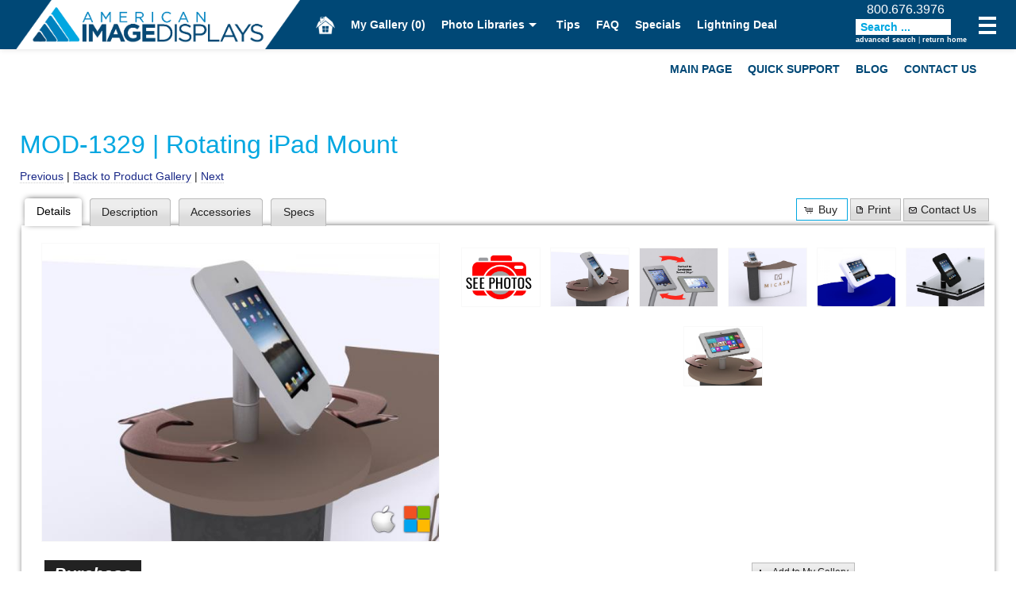

--- FILE ---
content_type: text/html; charset=UTF-8
request_url: https://american-image.exhibit-design-search.com/gallery/details-4468/default/ipad-and-surface-stands/62/booth-size-all/
body_size: 15720
content:
<!doctype html>
<html class="no-js" lang="en">
  <head>
    <meta charset="utf-8" />
    <meta name="viewport" content="width=device-width, initial-scale=1.0" />
    <meta name="format-detection" content="telephone=no">

    <title>American Image Displays - Exhibit Design Search - MOD-1329 | Rotating iPad Mount (iPad and Surface Stands) - </title>
    <link rel="apple-touch-icon" sizes="57x57" href="/apple-icon-57x57.png">
<link rel="apple-touch-icon" sizes="60x60" href="/apple-icon-60x60.png">
<link rel="apple-touch-icon" sizes="72x72" href="/apple-icon-72x72.png">
<link rel="apple-touch-icon" sizes="76x76" href="/apple-icon-76x76.png">
<link rel="apple-touch-icon" sizes="114x114" href="/apple-icon-114x114.png">
<link rel="apple-touch-icon" sizes="120x120" href="/apple-icon-120x120.png">
<link rel="apple-touch-icon" sizes="144x144" href="/apple-icon-144x144.png">
<link rel="apple-touch-icon" sizes="152x152" href="/apple-icon-152x152.png">
<link rel="apple-touch-icon" sizes="180x180" href="/apple-icon-180x180.png">
<link rel="icon" type="image/png" sizes="192x192"  href="/android-icon-192x192.png">
<link rel="icon" type="image/png" sizes="32x32" href="/favicon-32x32.png">
<link rel="icon" type="image/png" sizes="96x96" href="/favicon-96x96.png">
<link rel="icon" type="image/png" sizes="16x16" href="/favicon-16x16.png">
<link rel="manifest" href="/manifest.json">
<meta name="msapplication-TileColor" content="#ffffff">
<meta name="msapplication-TileImage" content="/ms-icon-144x144.png">
<meta name="theme-color" content="#ffffff">
        <link rel="stylesheet" href="/css/app.css?v=8" />


    <script type="text/javascript" src="/bower_components/jquery/dist/jquery.min.js"></script>
    <script type="text/javascript" src="/bower_components/modernizr/modernizr.js"></script>


    <link rel="canonical" href="https://american-image.exhibit-design-search.com/perma/default/mod-1329--rotating-ipad-mount/4468/" />
    <link rel="stylesheet" href="/ds-includes/jquery-ui-1.7.2.custom.css?v=zzssz" />
    <link rel="Stylesheet" href="/ds-css.php?v=zzssz" />
    <link rel="stylesheet" href="/style.css?v=zzssz" />
    <script type="text/javascript" src="/ds-javascript.php?v=zzssz"></script>
    <meta name="keywords" content="Trade Show Display Manufacturer, Trade Show Exhibit Manufacturer" />
    <meta name="description" content="MOD-1329 | Rotating iPad Mount, iPad and Surface Stands, Trade Show Display, Trade Show Exhibit" />

    <script type="text/javascript">
    var dsGalTitle = "MOD-1329 | Rotating iPad Mount";
    var dsGalId = "4468";

      $j(function(){

        $j(".ds-top12-button").click(function(e) {
            tb_show("Top 20", "/top-twelve/?height=600&width=900", "", "runTopTwelve('/')");            
            e.preventDefault();
        });


      });
    </script>

  
<script type="text/javascript">


ary_Groups = new Array();
ary_Reset = new Array();
ary_Groups[0] = ['55','check','d'];
ary_Reset[0] = ['55','uncheck','d'];
ary_Exhibits = new Array();
ary_Exhibits[0] = ['55','check','d'];
ary_Groups[1] = ['60','check','d'];
ary_Reset[1] = ['60','uncheck','d'];
ary_Exhibits[1] = ['60','check','d'];
ary_Groups[2] = ['5','check','d'];
ary_Reset[2] = ['5','uncheck','d'];
ary_Exhibits[2] = ['5','check','d'];
ary_Groups[3] = ['7','check','d'];
ary_Reset[3] = ['7','uncheck','d'];
ary_Exhibits[3] = ['7','check','d'];
ary_Groups[4] = ['27','check','d'];
ary_Reset[4] = ['27','uncheck','d'];
ary_Exhibits[4] = ['27','check','d'];
ary_Groups[5] = ['49','check','d'];
ary_Reset[5] = ['49','uncheck','d'];
ary_Exhibits[5] = ['49','check','d'];
ary_Groups[6] = ['3','check','d'];
ary_Reset[6] = ['3','uncheck','d'];
ary_Exhibits[6] = ['3','check','d'];
ary_Groups[7] = ['25','check','d'];
ary_Reset[7] = ['25','uncheck','d'];
ary_Exhibits[7] = ['25','check','d'];
ary_Groups[8] = ['75','check','d'];
ary_Reset[8] = ['75','uncheck','d'];
ary_Exhibits[8] = ['75','check','d'];
ary_Groups[9] = ['62','check','d'];
ary_Reset[9] = ['62','uncheck','d'];
ary_Exhibits[9] = ['62','check','d'];
ary_Groups[10] = ['15','check','d'];
ary_Reset[10] = ['15','uncheck','d'];
ary_Exhibits[10] = ['15','check','d'];
ary_Groups[11] = ['90','check','d'];
ary_Reset[11] = ['90','uncheck','d'];
ary_Exhibits[11] = ['90','check','d'];
ary_Groups[12] = ['89','check','d'];
ary_Reset[12] = ['89','uncheck','d'];
ary_Exhibits[12] = ['89','check','d'];
ary_Groups[13] = ['92','check','d'];
ary_Reset[13] = ['92','uncheck','d'];
ary_Exhibits[13] = ['92','check','d'];
ary_Groups[14] = ['52','check','d'];
ary_Reset[14] = ['52','uncheck','d'];
ary_Exhibits[14] = ['52','check','d'];
ary_Groups[15] = ['58','check','d'];
ary_Reset[15] = ['58','uncheck','d'];
ary_Exhibits[15] = ['58','check','d'];
ary_Groups[16] = ['26','check','d'];
ary_Reset[16] = ['26','uncheck','d'];
ary_Exhibits[16] = ['26','check','d'];
ary_Groups[17] = ['43','check','d'];
ary_Reset[17] = ['43','uncheck','d'];
ary_Rentals = new Array();
ary_Rentals[0] = ['43','check','d'];
ary_Groups[18] = ['12','check','d'];
ary_Reset[18] = ['12','uncheck','d'];
ary_Rentals[1] = ['12','check','d'];
ary_Groups[19] = ['11','check','d'];
ary_Reset[19] = ['11','uncheck','d'];
ary_Rentals[2] = ['11','check','d'];
ary_Groups[20] = ['73','check','d'];
ary_Reset[20] = ['73','uncheck','d'];
ary_Rentals[3] = ['73','check','d'];
ary_Groups[21] = ['74','check','d'];
ary_Reset[21] = ['74','uncheck','d'];
ary_Rentals[4] = ['74','check','d'];
ary_Groups[22] = ['9','check','d'];
ary_Reset[22] = ['9','uncheck','d'];
ary_CountersKiosks = new Array();
ary_CountersKiosks[0] = ['9','check','d'];
ary_Groups[23] = ['46','check','d'];
ary_Reset[23] = ['46','uncheck','d'];
ary_CountersKiosks[1] = ['46','check','d'];
ary_Groups[24] = ['91','check','d'];
ary_Reset[24] = ['91','uncheck','d'];
ary_CountersKiosks[2] = ['91','check','d'];
ary_Groups[25] = ['76','check','d'];
ary_Reset[25] = ['76','uncheck','d'];
ary_Sustainable = new Array();
ary_Sustainable[0] = ['76','check','d'];
ary_Groups[26] = ['45','check','d'];
ary_Reset[26] = ['45','uncheck','d'];
ary_Sustainable[1] = ['45','check','d'];
ary_Groups[27] = ['80','check','d'];
ary_Reset[27] = ['80','uncheck','d'];
ary_OfficeRetailSolutions = new Array();
ary_OfficeRetailSolutions[0] = ['80','check','d'];
ary_Groups[28] = ['79','check','d'];
ary_Reset[28] = ['79','uncheck','d'];
ary_OfficeRetailSolutions[1] = ['79','check','d'];

function setTemplate(aryName) {
  if(aryName) {
    for (var i = 0; i < aryName.length; i++) {
      if (document.getElementById('g'+aryName[i][2]+aryName[i][0])) {
        if (aryName[i][1] == 'uncheck') {
          document.getElementById('g'+aryName[i][2]+aryName[i][0]).checked = false;
        } else {
          document.getElementById('g'+aryName[i][2]+aryName[i][0]).checked = true;
        }
      }
    }
  }
}

function setButtonStyle(element) {
  document.getElementById('Exhibits').style.fontWeight = 'normal';
  document.getElementById('Rentals').style.fontWeight = 'normal';
  document.getElementById('Counters&Kiosks').style.fontWeight = 'normal';
  document.getElementById('Sustainable').style.fontWeight = 'normal';
  document.getElementById('Office&RetailSolutions').style.fontWeight = 'normal';
  element.style.fontWeight = 'bold';
}
</script>

<script type="text/javascript">

  (function(i,s,o,g,r,a,m){i['GoogleAnalyticsObject']=r;i[r]=i[r]||function(){
  (i[r].q=i[r].q||[]).push(arguments)},i[r].l=1*new Date();a=s.createElement(o),
  m=s.getElementsByTagName(o)[0];a.async=1;a.src=g;m.parentNode.insertBefore(a,m)
  })(window,document,"script","//www.google-analytics.com/analytics.js","eds_ga");

  eds_ga("create", "UA-34749513-1", "auto", {"name": "eds"});
  eds_ga("eds.send", "pageview")

</script>
    <script type="text/javascript" src="/eds.js?v=8"></script>
  </head>



<body class="eds">


<div class="off-canvas-wrap" data-offcanvas>
  <div class="inner-wrap">

<div id="page">



<div id="header">





  <div id="thenavs" class="contain-to-grid">

    <nav class="top-bar" data-topbar role="navigation">


      <section class="top-bar-section">


        <div id="phone">
          <a href="tel:18006763976">800.676.3976</a></a>
        </div>

        <ul class="left">
          <li class="menu-1 burger show-for-small-only"><a class="left-off-canvas-toggle menu-icon" href="#"><span></span></a></li>

          <li class="name"><a href="http://www.american-image.com" rel="nofollow" id="logo"><img src="/images/logo.png" alt="American Image Displays" width="65" height="42" /></a></li>

          <li id="menu-home" class="menu-6"><a href="/" id="home-icon"><img src="/images/home-white.png" width="24" height="24" alt="Home" /></a></li>

                      <li class="menu-7"><a class="ds-mygal-empty-button ds-mygal-button yellow" href="/my-gallery/">My Gallery <span class="ds-mygal-count">(0)</span></a></li>
          
          <li class="menu-8 has-dropdown">
            <a href="#" class="purple"">Photo Libraries</a>
            <ul class="dropdown">                
             <li><a href="/custom-exhibits-gallery/" class="red">Custom Exhibits Gallery</a></li>
             <li><a href="/retail-displays-gallery/" class="blue">Retail Displays Gallery</a></li>
             <li><a href="/rental-photo-gallery/" class="yellow">Rental Photo Gallery</a></li>
             <li><a href="/past-five-days/" class="purple">Past Five Days (P5D)</a></li>
            </ul>
          </li>
          <li class="menu-9"><a href="/trade-show-tips/" class="yellow">Tips</a></li>
          <li class="menu-10"><a href="/frequently-asked-questions/" class="green">FAQ</a></li>
          <li class="menu-11"><a href="/display-specials/" class="red">Specials</a></li>
          <li class="menu-12"><a href="/lightning-deal/" class="blue">Lightning Deal</a></li>

        </ul>

        <ul class="right">
          <li class="menu-14 burger"><a class="right-off-canvas-toggle menu-icon yellow" href="#"><span></span></a></li>

        </ul>

      </section>

    </nav>
  </div>

  <div class="row contain-to-grid">

    <div class="show-for-medium-up">
      <nav class="top-bar" data-topbar role="navigation">
        <section class="top-bar-section">

        <ul class="right" id="main-nav">
          <li><a href="http://www.american-image.com/" rel="nofollow">Main Page</a></li>
          <li><a href="http://www.american-image.com/quick-support-request-form/" rel="nofollow">Quick Support</a></li>
          <li><a href="http://www.american-image.com/blog/" rel="nofollow">Blog</a></li>
          <li><a href="http://www.american-image.com/contact/" rel="nofollow">Contact Us</a></li>
        </ul>

        </section>
      </nav>

    </div>

  </div>


</div>












    <aside class="left-off-canvas-menu">  




      <ul id="menu-mobile-menu" class="off-canvas-list">

<li><a href="http://www.american-image.com/" rel="nofollow">Main Page</a></li>
<li><a href="http://www.american-image.com/quick-support-request-form/" rel="nofollow">Quick Support</a></li>
<li><a href="http://www.american-image.com/blog/" rel="nofollow">Blog</a></li>
<li><a href="http://www.american-image.com/contact/" rel="nofollow">Contact Us</a></li>
</ul>

    </aside>

    <aside class="right-off-canvas-menu">  
        
        <ul class="off-canvas-list">
        <li><label>Exhibit Design Search</label></li>
        <li><a href="/">Exhibit Design Search Home</a></li>
          <li id="ds-sb-mygal"><a class="ds-mygal-empty-button ds-mygal-button" title="Your saved gallery of exhibit designs." href="/my-gallery/"><span class="icon"></span>My Gallery <span class="ds-mygal-count">(0)</span></a></li>
          <li class="has-submenu"><a href="#">Photos</a>
            <ul class="right-submenu">
             <li class="back"><a href="#">Back</a></li>
             <li><a href="/past-five-days/">Past Five Days (P5D)</a></li>
             <li><a href="/custom-exhibits-gallery/">Custom Exhibits Gallery</a></li>
             <li><a href="/rental-photo-gallery/">Rental Photo Gallery</a></li>
             <li><a href="/retail-displays-gallery/">Retail Displays Gallery</a></li>
            </ul>
          </li> 
            <li><a href="/trade-show-tips/"><span class="icon"></span>Trade Show Tips</a></li>          <li><a href="/frequently-asked-questions/"><span class="icon"></span>FAQ</a></li>          <li><a href="/request-a-design/">Request A Design</a></li>          <li><a href="/display-specials/"><span class="icon"></span>Exhibit Specials</a></li>          <li><a href="/lightning-deal/"><span class="icon"></span>Lightning Deal</a></li>
          <li class="has-submenu"><a href="#">more ...</a>
            <ul class="right-submenu">
             <li class="back"><a href="#">Back</a></li>
             <li><a href="#" class="ds-advancedsearch-button">Advanced Search</a></li>
             <li><a href="/fabric-swatches/">Fabric Color Swatches</a></li>
             <li><a href="#" class="ds-leadtime-link">Lead Time</a></li>
             <li><a href="#" class="ds-weight-link">Exhibit Weight</a></li>
             <li><a href="#" class="ds-electrical-link">Electrical/Cord Management</a></li>
            </ul>
          </li> 
  <li><label>iPad and Surface Stands</label></li>
<li><a href="/gallery/default/ipad-and-surface-stands/62/booth-size-apple-ipad-solutions-76/">Apple iPad Solutions</a></li>
<li><a href="/gallery/default/ipad-and-surface-stands/62/booth-size-ipad-and-surface-accessories-77/">iPad and Surface Accessories</a></li>
<li><a href="/gallery/default/ipad-and-surface-stands/62/booth-size-microsoft-surface-solutions-87/">Microsoft Surface Solutions</a></li>

<li><label>Modern Island & Inline Exhibits</label></li>
<li><a href="/gallery/default/island-exhibit-designs/55/" title="View <strong>Contemporary Island </strong>Exhibits"><strong>Contemporary Island </strong>Exhibits</a></li>
<li><a href="/gallery/default/rental-island-displays/43/" title="View <b>RENTAL Island </b>Exhibits"><b>RENTAL Island </b>Exhibits</a></li>
<li><a href="/gallery/default/ecosmart-sustainable-islands/76/" title="View <strong>ecoSmart Sustainable</strong> Islands"><strong>ecoSmart Sustainable</strong> Islands</a></li>
<li><a href="/gallery/default/led-lightbox-designs/60/" title="View <strong>LED Lightbox</strong> Exhibits"><strong>LED Lightbox</strong> Exhibits</a></li>
<li><a href="/gallery/default/modern-inline-exhibits/5/" title="View <strong>Modern Inline</strong> Exhibits"><strong>Modern Inline</strong> Exhibits</a></li>
<li><a href="/gallery/default/rental-inline-displays/12/" title="View <strong>RENTAL Inline </strong> Displays"><strong>RENTAL Inline </strong> Displays</a></li>
<li><a href="/gallery/default/ecosmart-sustainable-inlines/45/" title="View <strong>ecoSmart Sustainable</strong> Inlines"><strong>ecoSmart Sustainable</strong> Inlines</a></li>
<li><a href="/gallery/default/lightboxes-and-banner-stands/7/" title="View <strong>Lightboxes & Banner Stands</strong>"><strong>Lightboxes & Banner Stands</strong></a></li>

<li><label>Portable Displays & Table Tops</label></li>
<li><a href="/gallery/default/10-ft-portable-displays/27/" title="View <strong>10 x 10 Portable Modular </strong>"><strong>10 x 10 Portable Modular </strong></a></li>
<li><a href="/gallery/default/20-ft-and-30-ft-portable-displays/49/" title="View <strong>Larger Portables</strong>"><strong>Larger Portables</strong></a></li>
<li><a href="/gallery/default/budget-portables/3/" title="View <strong>Affordable </strong> Portables"><strong>Affordable </strong> Portables</a></li>
<li><a href="/gallery/default/table-top-displays/25/" title="View <strong>Table Top</strong> Displays"><strong>Table Top</strong> Displays</a></li>

<li><label>Counters, Pedestals & Kiosks</label></li>
<li><a href="/gallery/default/custom-counters/91/" title="View <strong>Custom Counters</strong>"><strong>Custom Counters</strong></a></li>
<li><a href="/gallery/default/counters-and-pedestals/9/" title="View <strong>Modular & Portable</strong> Counters"><strong>Modular & Portable</strong> Counters</a></li>
<li><a href="/gallery/default/ecosmart-sustainable-accessories/46/" title="View <strong>ecoSmart</strong> Counters & Kiosks"><strong>ecoSmart</strong> Counters & Kiosks</a></li>
<li><a href="/gallery/default/rental-accessories/11/" title="View <strong>RENTAL</strong> Counters & Accessories"><strong>RENTAL</strong> Counters & Accessories</a></li>

<li><label>Charging Solutions, iPad Stands, Monitor Stands, & Hanging Signs</label></li>
<li><a href="/gallery/default/incharg-charging-solutions/75/" title="View <b>Charging Tables</b> & Counters"><b>Charging Tables</b> & Counters</a></li>
<li><a href="/gallery/default/ipad-and-surface-stands/62/" title="View <b>iPad & Surface Stands</b>"><b>iPad & Surface Stands</b></a></li>
<li><a href="/gallery/default/monitor-stands-and-kiosks/15/" title="View <b>Monitor Stands</b> & Kiosks"><b>Monitor Stands</b> & Kiosks</a></li>
<li><a href="/gallery/default/aero-overhead-hanging-signs/90/" title="View <b>Overhead Hanging Signs</b>"><b>Overhead Hanging Signs</b></a></li>

<li><label>Games, Pops-Ups, Banner Stands, & Table Throws</label></li>
<li><a href="/gallery/default/games-activations-and-lead-capture-cp/89/" title="View <b>Lead Capture, Games</b>, & Activations (CP)"><b>Lead Capture, Games</b>, & Activations (CP)</a></li>
<li><a href="/gallery/default/interactive-kiosks-ps/92/" title="View <b>Touchscreens, Kiosks</b>, & LED Tiles (PS)"><b>Touchscreens, Kiosks</b>, & LED Tiles (PS)</a></li>

<li><label>Rental Furniture, Flooring, & Lighting</label></li>
<li><a href="/gallery/default/rental-furniture-1-ct/73/" title="View <b>Rental Furniture Gallery #1 (CT)</b>"><b>Rental Furniture Gallery #1 (CT)</b></a></li>
<li><a href="/gallery/default/rental-furniture-2-ct/74/" title="View <b>Rental Furniture Gallery #2 (CT)</b>"><b>Rental Furniture Gallery #2 (CT)</b></a></li>
<li><a href="/gallery/default/flooring--carpet-and-other-br/52/" title="View <b>Flooring Solutions Gallery</b> (BR)"><b>Flooring Solutions Gallery</b> (BR)</a></li>
<li><a href="/gallery/default/lighting-ds/58/" title="View <b>LED Lighting Solutions</b> & Accessories (DS)"><b>LED Lighting Solutions</b> & Accessories (DS)</a></li>

<li><label>Office & Retail Solutions</label></li>
<li><a href="/gallery/default/officeretail-lightboxes/80/" title="View Office/Retail Lightboxes">Office/Retail Lightboxes</a></li>
<li><a href="/gallery/default/office-medical-and-meeting-spaces/79/" title="View PlaceLyft Office/Medical">PlaceLyft Office/Medical</a></li>
<li><a href="/gallery/default/cases-and-crates/26/" title="View Cases and Crates">Cases and Crates</a></li>

      </ul>    </aside>


    <section class="main-section">

<div class="edsmain">
<div class="wrapper row">
  <div class="small-12 columns">


    <div id="eds-content">

    <div id="ds-page">
    <div id="ds-page-inner" class="ds-view-gallery_detail">
        <h1 class="ds-detail">MOD-1329 | Rotating iPad Mount</h1>

    <div id="ds-content">
      
  
  <form method="get" id="ds-main-form" name="ds-main-form" action="/" class="ds-accordian ui-accordion ui-widget ui-helper-reset ui-accordion-icons">
    <input type="hidden" value="1" name="seo" />
    <input type="hidden" value="1" id="ds-showsearch" name="showsearch" />
    <div id="ds-search">
      <h3><a href="#">Hide Search Options</a></h3>
    <div>


      <div id="ds-main-filter-sort" class="ui-widget-content">
                  <div class="ds-input slider">
            <label>Price Range:</label>
            <input type="hidden" id="ds-price-dd" name="ds-price-dd" value="all" />
            <div style="float: left;">
            Min - <span id="ds-price-min">0</span><br />
            <div id="ds-price-range-slider-min"></div>
            
            <br /><br />Max - <span id="ds-price-max">175000</span><br />
            <div id="ds-price-range-slider-max"></div><br /><br />
            <div id="ds-inc-rentals"><label><input type="checkbox" id="ds-inc-rentals-chkbox" /> Include Rentals</label></div>
            </div>
          </div>
        <div class="ds-input select"><label for="ds-size-dd">Booth Size:</label><select id="ds-size-dd" name="ds-size-dd"><option value="all">All Sizes</option><option  value="3">10 x 10 Displays</option><option  value="2">10 x 20 Displays</option><option  value="13">10 x 30 Displays</option><option  value="41">10 x 40 Displays</option><option  value="8">20 x 20 Islands</option><option  value="15">20 x 30 Islands</option><option  value="42">20 x 40 Islands</option><option  value="27">20 x 50 Islands</option><option  value="7">30 x 30 Islands</option><option  value="10">30 x 40 Islands</option><option  value="9">30 x 50 Islands</option><option  value="95">30 x 60 Islands</option><option  value="37">40 x 40 Islands</option><option  value="19">40 x 50 Islands</option><option  value="78">40 x 60 Islands</option><option  value="82">8 x 10 Displays</option><option  value="113">Accent Chair</option><option  value="62">Accessories</option><option  value="47">Aero Overhead Hanging Signs </option><option  value="76">Apple iPad Solutions</option><option  value="39">Banner Stands</option><option  value="93">Barstools </option><option  value="61">Carpet</option><option  value="45">Cases</option><option  value="115">Charging Counters</option><option  value="114">Charging Stands</option><option  value="86">Charging Tables</option><option  value="119">Conference Rooms</option><option  value="24">Counters</option><option  value="20">Custom Counters and Pedestals</option><option  value="121">Desktop Safety Dividers</option><option  value="65">Electrical Supplies</option><option  value="116">Hand Sanitizer Solutions</option><option  value="117">Interactive Games  (CP)</option><option  value="131">Interactive Kiosks (PS)</option><option  value="77">iPad and Surface Accessories</option><option  value="90">LED Lightboxes</option><option  value="59">Lighting </option><option  value="122">Medical Solutions</option><option  value="123">Meetings &amp; Corporate Events</option><option  value="87">Microsoft Surface Solutions</option><option  value="31">Modular Counters and Pedestals</option><option  value="35">Monitor Stands</option><option  value="109">Non-carpet Flooring </option><option  value="118">Office Environments</option><option  value="70">Outdoor Displays</option><option  value="79">Portable Counters and Pedestals</option><option  value="25">Product Displays | Stands</option><option  value="133">Quick Ship Displays</option><option  value="120">Safety Dividers</option><option  value="91">SEG Wall-mounted Frames</option><option  value="72">Table Tops | Folding Panels</option><option  value="73">Table Tops | Hybrids</option><option  value="18">Table Tops | Pop Ups</option><option  value="74">Table Tops | Sustainable</option><option  value="75">Table Tops | Tension Fabric</option><option  value="134">Towers</option><option  value="132">Universal Lead Capture (CP)</option><option  value="124">Virtual Exhibits</option><option  value="130">Wall-Mounted LED Lightboxes</option><option  value="46">Wood Crates </option><option  value="30">Workstations </option><option  value="23">Workstations, Kiosks &amp; Bars</option></select></div><div class="ds-input select"><label for="ds-sort-dd">Sort By:</label><select id="ds-sort-dd" name="ds-sort-dd"><option  selected value="booth-size">Booth Size</option><option  value="newest-designs">Newest Designs</option><option  value="alpha">Alphabetically</option><option  value="low-to-high">Price: Lowest To Highest</option><option  value="high-to-low">Price: Highest To Lowest</option></select></div>          <div id="ds-gallery-search-field" class="ds-input input gallery">
            <label for="ds-search-field">Text Search:</label>
            <input name="s" value="" id="ds-search-field"  />
            <a id="ds-search-button" href="#" class="fg-button fg-button-icon-left ui-state-default ui-corner-all"><span class="ui-icon ui-icon-search"></span>Search</a>
            <div id="ds-search-tip">(ex. VK-1032, 1032, or island)</div>
          </div>



      </div>

        <div id="ds-product-galleries" class="ui-widget-content">
          <h3>Search within these Product Galleries ...</h3>


            
            <div id="ds-product-galleries-buttons">
                <div class="ds-left">
            
              <button type="button" id="Exhibits" class="fg-button ui-state-default ui-corner-all ds-cat-button" onclick="setTemplate(ary_Reset);setTemplate(ary_Exhibits);setButtonStyle(this);">Exhibits</button>
              <button type="button" id="Rentals" class="fg-button ui-state-default ui-corner-all ds-cat-button" onclick="setTemplate(ary_Reset);setTemplate(ary_Rentals);setButtonStyle(this);">Rentals</button>
              <button type="button" id="Counters&Kiosks" class="fg-button ui-state-default ui-corner-all ds-cat-button" onclick="setTemplate(ary_Reset);setTemplate(ary_CountersKiosks);setButtonStyle(this);">Counters & Kiosks</button>
              <button type="button" id="Sustainable" class="fg-button ui-state-default ui-corner-all ds-cat-button" onclick="setTemplate(ary_Reset);setTemplate(ary_Sustainable);setButtonStyle(this);">Sustainable</button>
              <button type="button" id="Office&RetailSolutions" class="fg-button ui-state-default ui-corner-all ds-cat-button" onclick="setTemplate(ary_Reset);setTemplate(ary_OfficeRetailSolutions);setButtonStyle(this);">Office & Retail Solutions</button>            </div>
            <div class="ds-right">
              <button type="button" id="ds-check-all" onclick="setTemplate(ary_Groups);" class="fg-button ui-state-default ui-corner-all">Check All</button>&nbsp;<button type="button"  id="ds-uncheck-all" onclick="setTemplate(ary_Reset);" class="fg-button ui-state-default ui-corner-all" />Uncheck All</button>
            </div>
          </div>

          <table width="100%">
            <tr>
                          <td><input class="checkbox" type="checkbox" name="gd[55]" id="gd55" value="55"
              checked="checked"              /></td>
              <td><label for="gd55">Island Exhibit Designs</label></td>
                            <td><input class="checkbox" type="checkbox" name="gd[60]" id="gd60" value="60"
              checked="checked"              /></td>
              <td><label for="gd60">LED Lightbox Designs</label></td>
                          </tr>
                      <tr>
                        <td><input class="checkbox" type="checkbox" name="gd[5]" id="gd5" value="5"
              checked="checked"              /></td>
              <td><label for="gd5">Modern Inline Exhibits</label></td>
                            <td><input class="checkbox" type="checkbox" name="gd[7]" id="gd7" value="7"
              checked="checked"              /></td>
              <td><label for="gd7">Lightboxes & Banner Stands</label></td>
                          </tr>
                      <tr>
                        <td><input class="checkbox" type="checkbox" name="gd[27]" id="gd27" value="27"
              checked="checked"              /></td>
              <td><label for="gd27">10 ft. Portable Displays</label></td>
                            <td><input class="checkbox" type="checkbox" name="gd[49]" id="gd49" value="49"
              checked="checked"              /></td>
              <td><label for="gd49">20 ft. and 30 ft. Portable Displays</label></td>
                          </tr>
                      <tr>
                        <td><input class="checkbox" type="checkbox" name="gd[3]" id="gd3" value="3"
              checked="checked"              /></td>
              <td><label for="gd3">Budget Portables</label></td>
                            <td><input class="checkbox" type="checkbox" name="gd[25]" id="gd25" value="25"
              checked="checked"              /></td>
              <td><label for="gd25">Table Top Displays</label></td>
                          </tr>
                      <tr>
                        <td><input class="checkbox" type="checkbox" name="gd[75]" id="gd75" value="75"
              checked="checked"              /></td>
              <td><label for="gd75">InCharg Charging Solutions</label></td>
                            <td><input class="checkbox" type="checkbox" name="gd[62]" id="gd62" value="62"
              checked="checked"              /></td>
              <td><label for="gd62">iPad and Surface Stands</label></td>
                          </tr>
                      <tr>
                        <td><input class="checkbox" type="checkbox" name="gd[15]" id="gd15" value="15"
              checked="checked"              /></td>
              <td><label for="gd15">Monitor Stands & Kiosks</label></td>
                            <td><input class="checkbox" type="checkbox" name="gd[90]" id="gd90" value="90"
              checked="checked"              /></td>
              <td><label for="gd90">Aero Overhead Hanging Signs</label></td>
                          </tr>
                      <tr>
                        <td><input class="checkbox" type="checkbox" name="gd[89]" id="gd89" value="89"
              checked="checked"              /></td>
              <td><label for="gd89">Games, Activations & Lead Capture (CP)</label></td>
                            <td><input class="checkbox" type="checkbox" name="gd[92]" id="gd92" value="92"
              checked="checked"              /></td>
              <td><label for="gd92">Interactive Kiosks (PS)</label></td>
                          </tr>
                      <tr>
                        <td><input class="checkbox" type="checkbox" name="gd[52]" id="gd52" value="52"
              checked="checked"              /></td>
              <td><label for="gd52">Flooring | Carpet & Other (BR)</label></td>
                            <td><input class="checkbox" type="checkbox" name="gd[58]" id="gd58" value="58"
              checked="checked"              /></td>
              <td><label for="gd58">Lighting (DS)</label></td>
                          </tr>
                      <tr>
                        <td><input class="checkbox" type="checkbox" name="gd[26]" id="gd26" value="26"
              checked="checked"              /></td>
              <td><label for="gd26">Cases and Crates</label></td>
                            <td><input class="checkbox" type="checkbox" name="gd[43]" id="gd43" value="43"
                            /></td>
              <td><label for="gd43">Rental Island Displays</label></td>
                          </tr>
                      <tr>
                        <td><input class="checkbox" type="checkbox" name="gd[12]" id="gd12" value="12"
                            /></td>
              <td><label for="gd12">Rental Inline Displays</label></td>
                            <td><input class="checkbox" type="checkbox" name="gd[11]" id="gd11" value="11"
                            /></td>
              <td><label for="gd11">Rental Accessories</label></td>
                          </tr>
                      <tr>
                        <td><input class="checkbox" type="checkbox" name="gd[73]" id="gd73" value="73"
                            /></td>
              <td><label for="gd73">Rental Furniture #1 (CT)</label></td>
                            <td><input class="checkbox" type="checkbox" name="gd[74]" id="gd74" value="74"
                            /></td>
              <td><label for="gd74">Rental Furniture #2 (CT)</label></td>
                          </tr>
                      <tr>
                        <td><input class="checkbox" type="checkbox" name="gd[9]" id="gd9" value="9"
                            /></td>
              <td><label for="gd9">Counters & Pedestals</label></td>
                            <td><input class="checkbox" type="checkbox" name="gd[46]" id="gd46" value="46"
                            /></td>
              <td><label for="gd46">ecoSmart Sustainable Accessories</label></td>
                          </tr>
                      <tr>
                        <td><input class="checkbox" type="checkbox" name="gd[91]" id="gd91" value="91"
                            /></td>
              <td><label for="gd91">Custom Counters</label></td>
                            <td><input class="checkbox" type="checkbox" name="gd[76]" id="gd76" value="76"
                            /></td>
              <td><label for="gd76">ecoSmart Sustainable Islands</label></td>
                          </tr>
                      <tr>
                        <td><input class="checkbox" type="checkbox" name="gd[45]" id="gd45" value="45"
                            /></td>
              <td><label for="gd45">ecoSmart Sustainable Inlines </label></td>
                            <td><input class="checkbox" type="checkbox" name="gd[80]" id="gd80" value="80"
                            /></td>
              <td><label for="gd80">Office/Retail Lightboxes</label></td>
                          </tr>
                      <tr>
                        <td><input class="checkbox" type="checkbox" name="gd[79]" id="gd79" value="79"
                            /></td>
              <td><label for="gd79">Office, Medical & Meeting Spaces</label></td>
                          </tr>
                    </table>

        </div>



        </div>
      </div>

    </form>
<div class="ds-detail-nav">
  <div class="ds-detail-nav-inner clear-block">

      <div class="ds-detail-nav-left">
  <a href="/gallery/details-4470/default/ipad-and-surface-stands/62/booth-size-all/">Previous</a> | <a href="/gallery/default/ipad-and-surface-stands/62/">Back to Product Gallery</a> | <a href="/gallery/details-4652/default/ipad-and-surface-stands/62/booth-size-all/">Next</a>    </div>
    
        <div id="ds-control-buttons">
        <form method="get" id="ds-quick-search-form" name="ds-quick-search-form" action="/">
          <input type="hidden" value="1" name="seo" />
          <input  type="hidden" value="all" name="ds-size-dd" />
          <input  type="hidden" value="all" name="ds-price-dd" />
                      <input type="hidden" name="gd[55]" value="55" />
          <input type="hidden" name="gd[60]" value="60" />
          <input type="hidden" name="gd[5]" value="5" />
          <input type="hidden" name="gd[7]" value="7" />
          <input type="hidden" name="gd[27]" value="27" />
          <input type="hidden" name="gd[49]" value="49" />
          <input type="hidden" name="gd[3]" value="3" />
          <input type="hidden" name="gd[25]" value="25" />
          <input type="hidden" name="gd[75]" value="75" />
          <input type="hidden" name="gd[62]" value="62" />
          <input type="hidden" name="gd[15]" value="15" />
          <input type="hidden" name="gd[90]" value="90" />
          <input type="hidden" name="gd[89]" value="89" />
          <input type="hidden" name="gd[92]" value="92" />
          <input type="hidden" name="gd[52]" value="52" />
          <input type="hidden" name="gd[58]" value="58" />
          <input type="hidden" name="gd[26]" value="26" />
          <input type="hidden" name="gd[43]" value="43" />
          <input type="hidden" name="gd[12]" value="12" />
          <input type="hidden" name="gd[11]" value="11" />
          <input type="hidden" name="gd[73]" value="73" />
          <input type="hidden" name="gd[74]" value="74" />
          <input type="hidden" name="gd[9]" value="9" />
          <input type="hidden" name="gd[46]" value="46" />
          <input type="hidden" name="gd[91]" value="91" />
          <input type="hidden" name="gd[76]" value="76" />
          <input type="hidden" name="gd[45]" value="45" />
          <input type="hidden" name="gd[80]" value="80" />
          <input type="hidden" name="gd[79]" value="79" />
          <input name="s" value="Search ..." id="ds-quick-search" class="ui-widget-content ui-corner-all" autocomplete="off"  />
          <div id="ds-quick-search-results" class="ui-widget-content"></div>
          <div id="ds-advanced-search"><a class="ds-advancedsearch-button" href="#">advanced search</a> | <a class="ds-small-link" href="/">return home</a></div>
        </form>
      </div>
  </div>
</div>

<div id="ds-detail-tabs" class="clear-block">
    <ul>
    <li class="ds-left-tab"><a href="#ds-design-details">Details</a></li>
        <li class="ds-left-tab"><a href="#ds-description-tab">Description</a></li>
            <li class="ds-left-tab"><a href="#ds-accessories">Accessories</a></li>
        <li class="ds-left-tab"><a href="#ds-design-documentation">Specs</a></li>

    <li class="ui-tabs-panel ds-right-tab">
      <a style="padding:0.3em 1em 0.3em 1.5em" href="/email-info/default/mod-1329--rotating-ipad-mount/4468/?destination=/gallery/details-4468/default/ipad-and-surface-stands/62/booth-size-all/" class="fg-button fg-button-icon-left ui-state-default ui-corner-all ds-contactus-link"><span class="ui-icon ui-icon-mail-closed"></span>Contact Us</a>
    </li>
    <li class="ui-tabs-panel ds-right-tab"><a id="ds-details-print" href="https://american-image.exhibit-design-search.com/print/default/mod-1329--rotating-ipad-mount/4468/" class="fg-button ui-state-default fg-button-icon-left ui-corner-all" title="Print Exhibit" target="_blank"><span class="ui-icon ui-icon-document"></span>Print</a></li>
        <li class="ui-tabs-panel ds-right-tab"><a id="ds-details-buy" href="/purchase/default/mod-1329--rotating-ipad-mount/4468/?destination=/gallery/details-4468/default/ipad-and-surface-stands/62/booth-size-all/" class="fg-button ui-state-default fg-button-icon-left ui-corner-all" title="Buy"><span class="ui-icon ui-icon-cart"></span>Buy</a></li>
           

  </ul>


  <div id="ds-design-details">

    <div class="ds-fadeIn">

      


<div id="ds-details-images">
  <div id="ds-details-image">
    <div id="ds-detail-main-image">
    <div class="ds-image-overflow">
      <a href="/ds-images/iPad-Solutions/large/2014/030614 MOD-1329_a.jpg" title="MOD-1329 | Rotating iPad Mount" class="ds-active thickbox" rel="detail-more-images-main"><img src="/ds-images/iPad-Solutions/medium/2014/030614 MOD-1329_a.jpg" alt="" /></a>
      <a href="/ds-images/iPad-Solutions/large/2013/swivel_stop.jpg" title="Swivel Stop -- Portrait to Landscape Rotation" class="thickbox ds-addimgs-main" rel="detail-more-images-main"><img align="middle" alt="Swivel Stop -- Portrait to Landscape Rotation" src="/ds-images/iPad-Solutions/medium/2013/swivel_stop.jpg" /></a><a href="/ds-images/iPad-Solutions/large/2014/030614 MOD-1329_b.jpg" title="MOD-1329 Rotating iPad Counter Mount -- Silver" class="thickbox ds-addimgs-main" rel="detail-more-images-main"><img align="middle" alt="MOD-1329 Rotating iPad Counter Mount -- Silver" src="/ds-images/iPad-Solutions/medium/2014/030614 MOD-1329_b.jpg" /></a><a href="/ds-images/iPad-Solutions/large/2014/030714 iPad_Wht.jpg" title="MOD-1329 Rotating iPad Counter Mount (White)" class="thickbox ds-addimgs-main" rel="detail-more-images-main"><img align="middle" alt="MOD-1329 Rotating iPad Counter Mount (White)" src="/ds-images/iPad-Solutions/medium/2014/030714 iPad_Wht.jpg" /></a><a href="/ds-images/iPad-Solutions/large/2014/030614 iPad_BLK.jpg" title="MOD-1329 Rotating iPad Counter Mount (Black)" class="thickbox ds-addimgs-main" rel="detail-more-images-main"><img align="middle" alt="MOD-1329 Rotating iPad Counter Mount (Black)" src="/ds-images/iPad-Solutions/medium/2014/030614 iPad_BLK.jpg" /></a>      </div>
      <div class="ds-icon ds-icon-4"></div>    </div>


    <a href="/past-five-days/all-weeks/booth-size-all/search-mod-1329/" title="MOD-1329 Rotating Counter Mount Photos" class="ds-addimgs"><img align="middle" alt="MOD-1329 Rotating Counter Mount Photos" width="100" src="/ds-images/iPad-Solutions/medium/a_seephotos.jpg" /></a><a href="/ds-images/iPad-Solutions/large/2014/030614 MOD-1329_a.jpg" title="MOD-1329 Rotating iPad Counter Mount (Silver)" class="thickbox ds-addimgs" rel="detail-more-images"><img align="middle" alt="MOD-1329 Rotating iPad Counter Mount (Silver)" width="100" src="/ds-images/iPad-Solutions/medium/2014/030614 MOD-1329_a.jpg" /></a><a href="/ds-images/iPad-Solutions/large/2013/swivel_stop.jpg" title="Swivel Stop -- Portrait to Landscape Rotation" class="thickbox ds-addimgs" rel="detail-more-images"><img align="middle" alt="Swivel Stop -- Portrait to Landscape Rotation" width="100" src="/ds-images/iPad-Solutions/medium/2013/swivel_stop.jpg" /></a><a href="/ds-images/iPad-Solutions/large/2014/030614 MOD-1329_b.jpg" title="MOD-1329 Rotating iPad Counter Mount -- Silver" class="thickbox ds-addimgs" rel="detail-more-images"><img align="middle" alt="MOD-1329 Rotating iPad Counter Mount -- Silver" width="100" src="/ds-images/iPad-Solutions/medium/2014/030614 MOD-1329_b.jpg" /></a><a href="/ds-images/iPad-Solutions/large/2014/030714 iPad_Wht.jpg" title="MOD-1329 Rotating iPad Counter Mount (White)" class="thickbox ds-addimgs" rel="detail-more-images"><img align="middle" alt="MOD-1329 Rotating iPad Counter Mount (White)" width="100" src="/ds-images/iPad-Solutions/medium/2014/030714 iPad_Wht.jpg" /></a><a href="/ds-images/iPad-Solutions/large/2014/030614 iPad_BLK.jpg" title="MOD-1329 Rotating iPad Counter Mount (Black)" class="thickbox ds-addimgs" rel="detail-more-images"><img align="middle" alt="MOD-1329 Rotating iPad Counter Mount (Black)" width="100" src="/ds-images/iPad-Solutions/medium/2014/030614 iPad_BLK.jpg" /></a><a href="/perma/default/mod-1329m--rotating-surface-2-mount/4880/" title="See the MOD-1329M for the Surface 2 Version" class="ds-addimgs"><img align="middle" alt="See the MOD-1329M for the Surface 2 Version" width="100" src="/ds-images/iPad-Solutions/medium/2014/MOD-1329_sur_a.jpg" /></a>  </div>

</div>


          <div id="ds-details-desc" class="ui-widget-content ui-corner-all">
      <div id="ds-details-pricing" class="ui-helper-clearfix"><div id="ds-details-pricing-col-1" class="ds-details-pricing-col"><div class="ds-details-pricing-col-inner ui-state-default"><h3 class="ds-price-header ui-state-default">Purchase</h3><div class="ds-price-large ui-helper-clearfix"> $299</div></div></div></div>    
     <ul>
   <li><b>MOD-1329 Rotating iPad Counter Mount</b> </li>
   <li><i>Exclusive Portrait to Landscape Swivel Stop&trade; Feature </i></li>
   <li>Dims: 12" H (Portrait) vs. 9" H (Landscape) </li>
   <li>Fits Over 300 Counters and Workstations  </li>
   <li>Aluminum Construction </li>
   <li>Silver, Black, or White Finishes </li>
   <li>Locking Clamshell Options:<p> </li>
   <li>iPad 10.2, 10.5, 10.9, and 11 (Universal) ~ <b>Specify Model and Generation </b> </li>
   <li>Limited Quantities and Colors on 12.9 (Black, White, and Silver) and 10.5 ((Silver)<p> </li>
   <li>(1) Locking Clamshell with Dual Anti-theft Locks </li>
   <li> 360 Degree Horizontal Rotation </li>
   <li>Weight: 4 lbs. </li>
   <li> Estimated Electrical: 1 Amp per iPad Clamshell </li>
   <li>Excludes Counter and iPad <p><b>Portable Assembly:  </b> Hex Key Connections <br><b>Download the <a href="/faboptions/Tablet_Stand_Brochure_10-14.pdf">Complete Tablet Solutions Product Brochure</a></b></li>
 </ul>


    

<div class="ds-audio ui-helper-clearfix">
    <a class="audio {skin:'black',autoPlay:false,showRew:false}" href="/ds-images/ds-audio/files/MOD 1332 13333 1334.mp3">iPad Stand</a>

</div>
    </div>

  <div id="ds-details-text">
  <div id="ds-details-text-inner">
<div class="ui-helper-clearfix"><div class="ds-detail-mygal-button"><a href="/my-gallery/add/default/mod-1329--rotating-ipad-mount/4468/?redirect=/gallery/details-4468/default/ipad-and-surface-stands/62/booth-size-all/" class="fg-button ui-state-default ui-corner-all ds-mygal-link fg-button-icon-left"><span class="ui-icon ui-icon-plus"></span>Add to My Gallery</a></div></div>      <div id="ds-detail-sub" class="ui-widget-content ui-corner-all">
      <div id="ds-leadtime-desc"><a href="#" class="ds-leadtime-link" title="Click for More Info">Ships in 5 Business Days - Click for Details</a></div>        <div id="ds-details-cat"><a href="/gallery/default/ipad-and-surface-stands/62/booth-size-apple-ipad-solutions-76/">More Apple iPad Solutions</a></div>
              <div id="ds-gallery-title"><a href="/gallery/default/ipad-and-surface-stands/62/">iPad and Surface Stands</a></div> 

      </div>

      <div id="ds-detail-buttons">

            <div id="ds-litclicks">
      
            <div class="ds-litclick ds-litclick-pdf">
              <a href="/ds-images/litclick/iPad-Solutions/source/Tablet Literature.pdf" title="Tablet Summary Sheet" target="_blank"><img src="/ds-images/litclick/iPad-Solutions/thumb/Tablet Literature.jpg" alt="Tablet Summary Sheet" /></a>
            </div>
                  </div>
              <div class="ds-detail-button"><a href="/email-info/default/mod-1329--rotating-ipad-mount/4468/?destination=/gallery/details-4468/default/ipad-and-surface-stands/62/booth-size-all/" class="fg-button ui-state-default ui-corner-all fg-button-icon-left"><span class="ui-icon ui-icon-mail-closed"></span>Contact Us</a></div>
                <div class="ds-detail-button"><a href="/request-a-design?destination=/gallery/details-4468/default/ipad-and-surface-stands/62/booth-size-all/" class="fg-button ui-state-default ui-corner-all fg-button-icon-left"><span class="ui-icon ui-icon-lightbulb"></span>Work with a Designer</a></div>
        
      </div>
    </div>
  </div>

   
      
  <div class="ds-perma-link">
    Permanent link to this design: <a href="https://american-image.exhibit-design-search.com/perma/default/mod-1329--rotating-ipad-mount/4468/">https://american-image.exhibit-design-search.com/perma/default/mod-1329--rotating-ipad-mount/4468/</a>
  </div>
        
    </div>

  </div>

  
  <div id="ds-description-tab">
  <h2 class="ds-gallery-header ds-gallery-header-">iPad and Surface Stands</h2>
    <h2>&nbsp;MOD-1329 Rotating iPad Counter Mount (Portrait and Landscape)</h2>
<p><img class="ds-desc-img-even" alt="MOD-1329 Rotating iPad Counter Mount (Silver)" width="100" src="/ds-images/iPad-Solutions/thumb/2014/030614 MOD-1329_a.jpg" />Adding an iPad to a counter, pedestal or workstation has never been easier. The MOD-1329 mounts on over 300 standard counters and workstations. The rotating clamshell frame swivels between portrait and landscape, and has two anti-theft locks. Choose from three durable powder-coat color options:&nbsp; silver, black, or white.&nbsp; There's even the option of graphics with a face plate or a rear halo to personalize your iPad.</p>
<p>The MOD-1329 is an affordable addition to any trade show backwall, counter, or workstation. Need an iPad solution not shown? Let us know. We're happy to design the perfect solution for you.</p>
<h2>Features and Benefits:</h2>
<ul>
    <li>Aluminum Clamshell and Post</li>
    <li>Dual Anti-theft Security Locks</li>
    <li>Swivel Stop&trade; Portrait to Landscape Rotation</li>
    <li>360 Degree Horizontal Rotation</li>
    <li>Cord Management</li>
    <li>Durable Silver, Black, or White Finish</li>
</ul>
    <div id="ds-desc-tab-footer">
      <div class="ds-detail-button"><div class="ds-detail-button-desc">Contact us for more information about this design.</div><a href="/email-info/default/mod-1329--rotating-ipad-mount/4468/?destination=/gallery/details-4468/default/ipad-and-surface-stands/62/booth-size-all/" class="fg-button ui-state-default ui-corner-all">Send Me More Information</a></div>

    

<div class="ds-audio ui-helper-clearfix">
    <a class="audio {skin:'black',autoPlay:false,showRew:false}" href="/ds-images/ds-audio/files/MOD 1332 13333 1334.mp3">iPad Stand</a>

</div>    </div>
  </div>


  

<div id="ds-accessories">

  <div id="ds-acc-content">
    
      <h2>MOD-1345 | Tablet Tilt Option</h2>

      <img width="500" src="/ds-images/iPad-Solutions/large/2013/MOD-1345.jpg" id="ds-acc-selected-image" />
      <div class="ds-price-large"> $200</div> <ul>
   <li><b>MOD-1345 Tablet Tilt Option</b> </li>
   <li><b>90 Degree Tilt Accessory </b></li>
   <li>Fits Silver, Black or White iPad Clamshells or Enclosures  </li>
   <li>Fits All iPad and Air Versions (except iPad 1) and Surface Tablet</li>
   <li>Aluminum Construction </li>
   <li>Friction Hinge Mechanism </li>
   <li> Available for Most Swivel or Non-swivel Kiosks </li>
   <li>Must Be Ordered with Kiosk </li>
   <li>Includes Locking Clamshell or Enclosure and Swivel Stop </li>
   <li>Excludes Tablet l<p><b>Portable Assembly:  </b>Attached <br><b>Download the <a href="/faboptions/Tablet_Stand_Brochure_10-14.pdf">Complete Tablet Solutions Product Brochure</a></b></li>
 </ul>



  </div>

  <div id="ds-acc-images">
                <a href="/accessories/4468/1/" class="ds-active">
          <img width="100" src="/ds-images/iPad-Solutions/thumb/2013/MOD-1345.jpg" />
        </a>
            
            <a href="/accessories/4468/2/" class="true">
              <img width="100" src="/ds-images/iPad-Solutions/thumb/2013/MOD-1319 Head.jpg" />
            </a>  </div>

</div>


  
<div id="ds-design-documentation">
      <img class="ds-doc-image" alt="MOD-1329 | Rotating iPad Mount" src="/ds-images/iPad-Solutions/thumb/2014/030614 MOD-1329_a.jpg" width="160" /></a><h2 id="ds-docs-header">Documentation for MOD-1329 | Rotating iPad Mount</h2><ul id="ds-docs"><li><a href="/setupinstructions/MOD-1329_Setups.pdf" target="_blank">Setup Instructions</a> (439.45 KB pdf)</li><li><a href="/graphicdims/MOD-1319_Graphic_dims.pdf" target="_blank">Graphic Dims</a> (498.36 KB pdf)</li></ul>
<div class="ds-doc ui-widget-content ui-corner-all">
  <div class="ds-results-header"><h2 class="ui-state-default ui-corner-all">Frequently Asked Questions</h2></div>
  <div class="ds-doc-content">
    <ol>
    <li class="ds-faq"><a href="#">How are your iPad and Surface Stands/Kiosks different from other Tablet Stands on the market?</a><div class="ds-faq-content"><p><img align="right" width="325" height="244" src="/ds-images/article-images/image/MOD-1333%20with%20graphics.jpg" alt="" />Honestly, there's no comparison when it comes to quality and features.</p>
<ol>
    <li><strong>Designed to Perform</strong>:&nbsp; Our Tablet stands were designed and built to withstand the rigors of tradeshows, events, and retail applications. That's not true of most tablet stands which are built with thin wall steel tubing, require lengthy assembly, and are either heavy or disposable.</li>
    <li><strong>Engineered Aluminum Extrusion</strong>:&nbsp; Nearly all our stands are built with engineered aluminum extrusion. That's a big difference. It's lightweight, durable, and is designed for accessories such as brochure holders, graphics, and shelves.</li>
    <li><strong>Rotating Swivel Stop&trade;</strong>: The patent-pending Swivel Stop makes it easy to rotate the locking clamshell frame from portrait to landscape. As it rotates, it snaps into place.</li>
    <li><strong>Anti-theft Clamshell or Enclosure</strong>:&nbsp; The iPad clamshell frames come with two locks. Your iPad is secure in the clamshell but can be removed in seconds at the end of the day. The Surface 2 Enclosure has (6) hex screws.</li>
    <li><strong>Assembly</strong>:&nbsp; Typically no more than three or four components and the tool(s) is included. &nbsp;</li>
    <li><strong>Colors&nbsp;Choices</strong>:&nbsp; Most models are available in black, white, and silver. All are powder-coated for a durable, scratch-resistant finish.</li>
</ol></div></li>
  <li class="ds-faq"><a href="#">What are the advantages of the Rotating Swivel Stop?</a><div class="ds-faq-content"><p><strong><img align="right" width="300" height="225" src="/ds-images/article-images/image/swivel_stop.jpg" alt="" />The Swivel Stop&trade;</strong> is an innovative patent-pending feature exclusive to our iPad kiosk and mounts. The Swivel Stop makes it easy to rotate the locking clamshell frame between portrait and landscape position without tools. As you rotate the clamshell frame, it&nbsp; &quot;snaps&quot; into either a vertical or horizontal position within a 180 degree range. The 180 degree radius prevents the iPad, when connected to a power cord, from twisting the cord.</p>
<p>The Swivel Stop is attached either to the kiosk or the clamshell, depending on the model, so no additional assembly is required.</p>
<p>If you need an iPad kiosk with a fixed position, horizontal or vertical, let us know. We occasionally get requests for locked horizontal iPad frames for retail applications.</p></div></li>
  <li class="ds-faq"><a href="#">Do the iPad and Surface Kiosks include power/wire management?</a><div class="ds-faq-content"><p><img align="right" width="300" height="225" src="/ds-images/article-images/image/MOD-1338_011_008.jpg" alt="" />Yes. All iPad and Surface kiosks include wire management. There's an access hole in the locking clamshell frame. In the post, the power cord feeds through a hole in the bottom and a slot at the top. The power cord simply threads through the post and attaches to the iPad in the clamshell or the Surface in the enclosure. Simple and easy.</p>
<p>The Rotating Tablet Counter Mount (MOD-1329) does not come with wire management. However, it can be included at an additional cost.</p></div></li>
  <li class="ds-faq"><a href="#">What accessory and graphic options are available for the iPad and Surface 2 Kiosks?</a><div class="ds-faq-content"><p>There's a wide range of accessories and graphic options.</p>
<p>For the iPad MOD-1312/1412 and MOD-1314/1414</p>
<ul>
    <li>ZB-221 -- Aluminum Brochure Tray</li>
    <li>MOD-1319 -- Face Plate Graphic</li>
    <li>MOD-1320 -- Graphic Wings</li>
    <li>MOD-1321 -- Graphic Halo</li>
    <li>MOD-1322 -- Keyboard Shelf</li>
    <li>MOD-1324 -- Graphic with Standoffs</li>
</ul>
<p>For most other Tablet Kiosks</p>
<ul>
    <li>ZB-221 -- Aluminum Brochure Tray</li>
    <li>MOD-1319 -- Face Plate Graphic</li>
    <li>MOD-1320 -- Graphic Wings</li>
    <li>MOD-1321 -- Graphic Halo</li>
    <li>MOD-1329, MOD-1340, MOD-1341 -- Banner Graphic (for MOD-1333 only)</li>
    <li>MOD-1345 -- Tilt Option</li>
</ul>
<p>Need something specific to your marketing needs. Give us a call.</p>
<p>&nbsp;</p></div></li>
  <li class="ds-faq"><a href="#">What are my color choices?</a><div class="ds-faq-content"><p>All iPad and Surface 2 Solutions are powder-coated, which is durable, scratch resistant, and easy-to-clean.</p>
<ul>
    <li>MOD-1312/1412 and MOD-1314/1414 are available in black and silver.</li>
    <li>MOD-1365 (Maestro) is available in black</li>
    <li>Most other models are available in silver, black, and white.</li>
</ul></div></li>
  <li class="ds-faq"><a href="#">Are multiple quantity discounts available for the Tablet Stands?</a><div class="ds-faq-content"><p>Yes, multiple quantity discounts are available on quantities of 5+ units. On most units, we can ship immediately. Larger quantities may require a longer lead time.</p>
<p>Give us a call. We fulfill lots of multiple quantity orders for businesses and government agencies. </p></div></li>
  <li class="ds-faq"><a href="#">Does the iPad locking clamshell fit other touchscreen tablets such as Google, Samsung, and ASUS?</a><div class="ds-faq-content"><p><!--[if gte mso 9]><xml>
<w:WordDocument>
<w:View>Normal</w:View>
<w:Zoom>0</w:Zoom>
<w:PunctuationKerning />
<w:ValidateAgainstSchemas />
<w:SaveIfXMLInvalid>false</w:SaveIfXMLInvalid>
<w:IgnoreMixedContent>false</w:IgnoreMixedContent>
<w:AlwaysShowPlaceholderText>false</w:AlwaysShowPlaceholderText>
<w:Compatibility>
<w:BreakWrappedTables />
<w:SnapToGridInCell />
<w:WrapTextWithPunct />
<w:UseAsianBreakRules />
<w:DontGrowAutofit />
</w:Compatibility>
<w:BrowserLevel>MicrosoftInternetExplorer4</w:BrowserLevel>
</w:WordDocument>
</xml><![endif]--></p>
<p><!--[if gte mso 9]><xml>
<w:LatentStyles DefLockedState="false" LatentStyleCount="156">
</w:LatentStyles>
</xml><![endif]--><!--[if gte mso 10]>
<style>
/* Style Definitions */
table.MsoNormalTable
{mso-style-name:"Table Normal";
mso-tstyle-rowband-size:0;
mso-tstyle-colband-size:0;
mso-style-noshow:yes;
mso-style-parent:"";
mso-padding-alt:0in 5.4pt 0in 5.4pt;
mso-para-margin:0in;
mso-para-margin-bottom:.0001pt;
mso-pagination:widow-orphan;
font-size:10.0pt;
font-family:"Times New Roman";
mso-ansi-language:#0400;
mso-fareast-language:#0400;
mso-bidi-language:#0400;}
</style>
<![endif]--><span style="font-size:11.0pt;font-family:&quot;Californian FB&quot;;
mso-fareast-font-family:&quot;Times New Roman&quot;;mso-bidi-font-family:&quot;Times New Roman&quot;;
mso-ansi-language:EN-US;mso-fareast-language:EN-US;mso-bidi-language:AR-SA"><span style="font-size:11.0pt;Californian FB&quot;;Times New Roman&quot;;Times New Roman&quot;;">The hinged clamshell will fit many Android or Windows tablets if the dimensions are similar to the iPad. Some modifications are required and charges would apply. Give us a call to discuss. </span></span></p>
<p><span style="font-size:11.0pt;font-family:&quot;Californian FB&quot;;
mso-fareast-font-family:&quot;Times New Roman&quot;;mso-bidi-font-family:&quot;Times New Roman&quot;;
mso-ansi-language:EN-US;mso-fareast-language:EN-US;mso-bidi-language:AR-SA"><span style="font-size:11.0pt;Californian FB&quot;;Times New Roman&quot;;Times New Roman&quot;;">There is also an iPad Mini version available in silver and black. </span><br />
</span></p></div></li>
  <li class="ds-faq"><a href="#">I'd like to purchase an iPad or Surface 2 Kiosk. What's the next step?</a><div class="ds-faq-content"><p>Our website isn't an ecommerce site, but we try to make it as easy as possible.</p>
<ul>
    <li>Give us a call. Most clients have one or two questions before making a purchase. Let's talk so you feel comfortable about the iPad or Surface 2 solution you've chosen.</li>
    <li>Send us an email by clicking on the &quot;Send Me More Information&quot; button on the detail page of each product.</li>
    <li>Click on the Chat button.</li>
</ul>
<p>There are lots of graphic and accessory options. Let us know which ones are of interest to you so we can make sure you get everything you need in one transaction.</p></div></li>
    </ol>
    <div id="ds-faq-more"><a href="/frequently-asked-questions">More Frequently Asked Questions</a></div>
  </div>
</div>




<div class="ds-doc ui-widget-content ui-corner-all">
  <div class="ds-results-header"><h2 class="ui-state-default ui-corner-all">Product Warranty</h2></div>
  <div class="ds-doc-content">
<p>Classic Exhibits Inc. warranties the performance of its portable, modular, and custom hybrid systems during normal use, excluding excessive wear and tear, as per the instructions. This covers the workmanship and locking systems as long as the exhibit has a useful life.  All remaining parts are covered against defective materials or workmanship as long as the exhibit is in service. The warranty is transferable should the product be sold or assigned to another party.</p>

<p>The manufacturer cannot be held responsible for damages due to abuse, misuse, or shipping damages. This warranty does not cover laminate cracks and chips, wood crate and roto-molded case damage (excluding workmanship), aluminum extrusion scuffs, mars, and scratches from normal use, and graphics wear and tear or misuse. The manufacturer is not responsible for lost or missing parts once the owner has assembled, accepted, and used the product.</p>

<p>Should there be any questions regarding the warranty, please contact your local Classic Exhibits Distributor.</p>

  </div>
</div>
<div class="ds-doc ui-widget-content ui-corner-all">
  <div class="ds-results-header"><h2 class="ui-state-default ui-corner-all">Lead Time</h2></div>
  <div class="ds-doc-content">

          <p>The lead time for the MOD-1329 | Rotating iPad Mount is <b>5 Business Days - Click for Details</b>.</p>
          <ul>
    <li>Suggested lead times <strong>may vary</strong> depending on current orders. Please check with Customer Service.</li>
    <li>Production lead times are based on business days and DO NOT include any shipping days.</li>
    <li>Production-ready artwork (when applicable) must accompany the order confirmation. Delays in uploading artwork may lead to expedited charges or shipping changes.</li>
    <li>No order will be released to Production without a signed order confirmation.</li>
    <li>Shipping is based on the availability of materials and graphics. Additional charges may apply if materials or graphics must be expedited.</li>
    <li>Standard lead times do not apply to orders of multiple quantities.</li>
  </ul>

 














  </div>
</div>

<div class="ds-doc ui-widget-content ui-corner-all">
  <div class="ds-results-header"><h2 class="ui-state-default ui-corner-all">Exhibit Weight</h2></div>
  <div class="ds-doc-content">
    
<b>Exhibit Weight</b> varies depending on the packaging and the shipping method.
Variables include but are not limited to:
<ul>
  <li><b>Dimensional Weight vs. Actual Weight:</b>  Dimensional weight is defined as
    crate or case size. On most air shipments, the dimensional weight exceeds the actual weight</li>
  <li><b>Portable Cases vs. Wood Crates or Molded Tubs (where applicable):</b> Exhibit
    designs that require one wood crate would require multiple portable cases. Selecting one vs.
    the other affects the total weight (dimensional or actual).</li>

  <li><b>Freight Carrier:</b> LTL carriers (Less than Truckload) quote freight based
    on space used. UPS, FedEx, and air freight carriers quote freight based on either the
    dimensional or the actual weight of the shipment.</li>

  <li><b>Freight Service Level (number of days):</b> Service levels range from Same
    Day Delivery to Two Week Delivery.</li>
</ul>
For more information about exhibit weights and freight options, please contact your local
exhibit representative.  </div>
</div>
<div class="ds-doc ui-widget-content ui-corner-all">
  <div class="ds-results-header"><h2 class="ui-state-default ui-corner-all">Electrical/Cord Management</h2></div>
  <div class="ds-doc-content">
    
<b>Electrical, Cord, and Wire Management</b> varies depending on the display and each exhibitor's requirements. When ordering your trade show display, consider the following electrical/wire management issues and discuss your options with an exhibit professional:
<ul>
  <li>Inline vs. Island Displays </li>
  <li>Lead Retrieval Devices </li>
  <li>Computer and Monitor Cables </li>
  <li>Demo Equipment </li>
  <li>Overhead Lighting </li>
  <li>Grommets and Grommet Placement in Counters </li>
  <li>Overhead vs. Floor Power Supply </li>
  <li>Flooring and Electrical Wiring </li>
  <li>Options for Hiding Cords and Cables</li>
  <li>Flat vs. Round Electrical Cords  </li>
  <li>Multi-Plug Outlets and Extension Cords</li>
</ul>
By reviewing your wiring options <b>BEFORE</b> you order your display, you'll save <b>TIME</b> and <b>MONEY</b> and ensure your exhibit exceeds your expectations and your installation is trouble-free.  </div>
</div>


    </div>
</div>


<div id="ds-mygal-empty-note" class="ds-note" title="My Gallery">
  <p>Add designs and photos to your personal gallery simply by clicking on the +My Gallery links</p>
  <p>Then email your "My Gallery" to colleagues, friends, or your favorite exhibit designer. There's no better way to begin designing a display that reflects your exhibit marketing goals.</p>
  <p class="note">Note: My Gallery uses a temporary browser cookie to store your gallery. We recommend that you send your gallery to your email address if you need to retain it for longer than 30 days.</p>
</div>

<div id="ds-leadtime-note" class="ds-note" title="Lead Time">
    <ul>
    <li>Suggested lead times <strong>may vary</strong> depending on current orders. Please check with Customer Service.</li>
    <li>Production lead times are based on business days and DO NOT include any shipping days.</li>
    <li>Production-ready artwork (when applicable) must accompany the order confirmation. Delays in uploading artwork may lead to expedited charges or shipping changes.</li>
    <li>No order will be released to Production without a signed order confirmation.</li>
    <li>Shipping is based on the availability of materials and graphics. Additional charges may apply if materials or graphics must be expedited.</li>
    <li>Standard lead times do not apply to orders of multiple quantities.</li>
  </ul>

 














</div>

<div id="ds-weight-note" class="ds-note" title="Exhibit Weight">
  
<b>Exhibit Weight</b> varies depending on the packaging and the shipping method.
Variables include but are not limited to:
<ul>
  <li><b>Dimensional Weight vs. Actual Weight:</b>  Dimensional weight is defined as
    crate or case size. On most air shipments, the dimensional weight exceeds the actual weight</li>
  <li><b>Portable Cases vs. Wood Crates or Molded Tubs (where applicable):</b> Exhibit
    designs that require one wood crate would require multiple portable cases. Selecting one vs.
    the other affects the total weight (dimensional or actual).</li>

  <li><b>Freight Carrier:</b> LTL carriers (Less than Truckload) quote freight based
    on space used. UPS, FedEx, and air freight carriers quote freight based on either the
    dimensional or the actual weight of the shipment.</li>

  <li><b>Freight Service Level (number of days):</b> Service levels range from Same
    Day Delivery to Two Week Delivery.</li>
</ul>
For more information about exhibit weights and freight options, please contact your local
exhibit representative.</div>
<div id="ds-electrical-note" class="ds-note" title="Electrical/Cord Management">
  
<b>Electrical, Cord, and Wire Management</b> varies depending on the display and each exhibitor's requirements. When ordering your trade show display, consider the following electrical/wire management issues and discuss your options with an exhibit professional:
<ul>
  <li>Inline vs. Island Displays </li>
  <li>Lead Retrieval Devices </li>
  <li>Computer and Monitor Cables </li>
  <li>Demo Equipment </li>
  <li>Overhead Lighting </li>
  <li>Grommets and Grommet Placement in Counters </li>
  <li>Overhead vs. Floor Power Supply </li>
  <li>Flooring and Electrical Wiring </li>
  <li>Options for Hiding Cords and Cables</li>
  <li>Flat vs. Round Electrical Cords  </li>
  <li>Multi-Plug Outlets and Extension Cords</li>
</ul>
By reviewing your wiring options <b>BEFORE</b> you order your display, you'll save <b>TIME</b> and <b>MONEY</b> and ensure your exhibit exceeds your expectations and your installation is trouble-free.</div>

    </div>
    <div id="ds-scrollTop" class="ui-widget-content ui-corner-top"><a href="#">Scroll to Top</a></div>
  </div>
</div>
    </div>

  </div>

</div>
</div>

    </section>

  <a class="exit-off-canvas"></a>
  <footer id="footer">
    <div class="row contain-to-grid">
      <div class="columns small-12 medium-6">


        <div class="widget-wrap"><h4 class="widget-title widgettitle">Contact Us</h4>
                <div class="textwidget"><div itemscope="" itemtype="http://schema.org/store">
            <span itemprop="name"><b>American Image Displays</b></span>
            <div itemprop="address" itemscope="" itemtype="http://schema.org/PostalAddress">
              <span itemprop="streetAddress">4054 148th Ave NE, </span><br />
              <span itemprop="addressLocality"> Redmond, </span>
              <span itemprop="addressRegion"> WA,</span> <span itemprop="postalCode"> 98052</span>
            </div>
            <meta itemprop="openingHours" content="Mo-Fr 8:00-16:00">Monday-Friday, 8:00am - 4:00pm PST
            
          </div><br>
           <span itemprop="description">Providing Trade Show Displays since 1983</span>
          <br><br>
          <a href="tel:800-676-3976">
            <img src="/images/letstalkaboutit-1.png" alt="HTML tutorial" style="width:271.02px;height:116.19px;border:0;">
          </a>
          </div>
              </div>



      </div>


      <div class="columns small-12 medium-6 credits">
        <a target="_blank" title="American Image Displays BBB Business Review" href="http://www.bbb.org/alaskaoregonwesternwashington/business-reviews/display-designers-and-producers/american-image-displays-in-redmond-wa-22019424/#bbbonlineclick"><img alt="American Image Displays BBB Business Review" style="border: 0;width: 250px;height:52px;" src="/images/bbb.png" scale="0"></a>
        <a href="http://american-image.com/about/"><img src="/images/edpa.png" alt="EDPA Logo" width="350" height="96" scale="0"></a>
        <a href="http://www.buyveteran.com/listing/tad-llc/" target="_blank"><img class="alignnone" src="/images/navoba.png" alt="us veteran owned business logo" width="450" height="125" scale="0"></a>
      </div>


    </div>
  </footer>
  <div class="copyright">
    <div class="row contain-to-grid">
    <p>Copyright &copy; 2026 American Image Displays &middot; <a href="https://american-image.com/privacy-policy/">Privacy Policy</a> | <a href="https://american-image.com/terms-and-conditions">Terms of Use</a> | <a href="https://american-image.com/contact/">Contact Us</a></p>
    </div>
  </div>
</div>
</div>

</div>

<script type="text/javascript">

if ( undefined !== window.jQuery ) {

  jQuery( document ).ready(function( $ ) {

    (function( $ ) {

      $(document).foundation();

    })(jQuery);

  })
}

</script>


<script type="text/javascript" src="/js/foundation.js"></script>

</body>
</html>